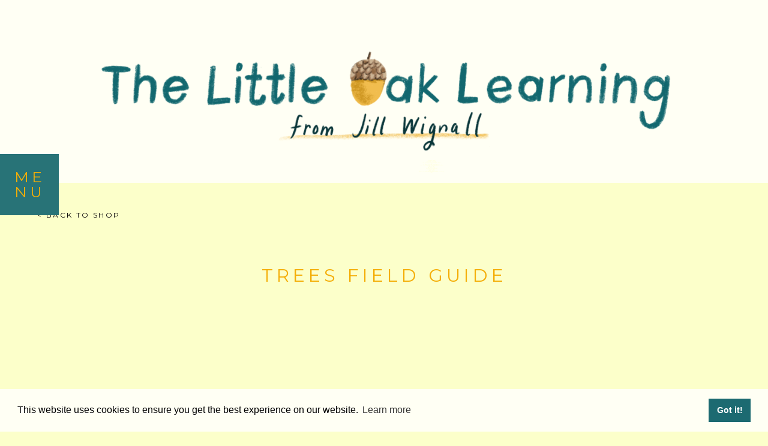

--- FILE ---
content_type: text/html;charset=UTF-8
request_url: https://thelittleoaklearning.com/tree-field-guide
body_size: 9737
content:
<!DOCTYPE html>
<html class="d" lang="">
  <head>
    <meta charset="UTF-8" />
    <meta name="viewport" content="width=device-width, initial-scale=1" />
    <title>Tree Field Guide</title>
      <link rel="icon" type="image/png" href="//static.showit.co/200/8geuee1GRHqzEVR-bMZhjw/88897/acorn_png.png" />
      <link rel="preconnect" href="https://static.showit.co" />
      <link rel="canonical" href="https://thelittleoaklearning.com/tree-field-guide" />
    
    <link rel="preconnect" href="https://fonts.googleapis.com">
<link rel="preconnect" href="https://fonts.gstatic.com" crossorigin>
<link href="https://fonts.googleapis.com/css?family=Montserrat:regular|Montserrat:400|Rufina:regular|Nunito+Sans:regular" rel="stylesheet" type="text/css"/>
    <script id="init_data" type="application/json">
      {"mobile":{"w":320},"desktop":{"w":1200,"bgFillType":"color","bgColor":"colors-7"},"sid":"mfbpcu8tsjqurad8czor4g","break":768,"assetURL":"//static.showit.co","contactFormId":"88897/202862","cfAction":"aHR0cHM6Ly9jbGllbnRzZXJ2aWNlLnNob3dpdC5jby9jb250YWN0Zm9ybQ==","sgAction":"aHR0cHM6Ly9jbGllbnRzZXJ2aWNlLnNob3dpdC5jby9zb2NpYWxncmlk","blockData":[{"slug":"menu-open","visible":"a","states":[],"d":{"h":250,"w":1200,"locking":{"side":"st"},"trIn":{"type":"slide","direction":"Down"},"trOut":{"type":"slide","direction":"Up"},"bgFillType":"color","bgColor":"#fffff4","bgMediaType":"none","tr":{"in":{"cl":"slideInDown","d":"0.5","dl":"0"},"out":{"cl":"slideOutUp","d":"0.5","dl":"0"}}},"m":{"h":571,"w":320,"locking":{"side":"t"},"nature":"wH","trIn":{"type":"slide","direction":"Left"},"trOut":{"type":"slide","direction":"Left"},"bgFillType":"color","bgColor":"#fffff4","bgMediaType":"none","tr":{"in":{"cl":"slideInLeft","d":"0.5","dl":"0"},"out":{"cl":"slideOutLeft","d":"0.5","dl":"0"}}}},{"slug":"menu-closed","visible":"a","states":[],"d":{"h":257,"w":1200,"locking":{"side":"t"},"bgFillType":"color","bgColor":"#000000:0","bgMediaType":"none"},"m":{"h":117,"w":320,"locking":{"side":"t"},"bgFillType":"color","bgColor":"#000000:0","bgMediaType":"none"}},{"slug":"header","visible":"a","states":[],"d":{"h":305,"w":1200,"bgFillType":"color","bgColor":"#fffff4","bgMediaType":"image","bgOpacity":100,"bgPos":"lm","bgScale":"cover","bgScroll":"p"},"m":{"h":132,"w":320,"locking":{},"bgFillType":"color","bgColor":"#fffff4","bgMediaType":"none"}},{"slug":"northern-hemisphere-winter-rhythm","visible":"a","states":[],"d":{"h":1012,"w":1200,"bgFillType":"color","bgColor":"colors-7","bgMediaType":"none"},"m":{"h":975,"w":320,"bgFillType":"color","bgColor":"colors-7","bgMediaType":"none"}},{"slug":"other-items","visible":"a","states":[],"d":{"h":592,"w":1200,"bgFillType":"color","bgColor":"#fdffe3","bgMediaType":"none"},"m":{"h":1638,"w":320,"bgFillType":"color","bgColor":"#fdffe3","bgMediaType":"none"}},{"slug":"footer","visible":"a","states":[],"d":{"h":203,"w":1200,"bgFillType":"color","bgColor":"#fbfaef","bgMediaType":"none"},"m":{"h":228,"w":320,"bgFillType":"color","bgColor":"#fbfaef","bgMediaType":"none"}}],"elementData":[{"type":"icon","visible":"a","id":"menu-open_0","blockId":"menu-open","m":{"x":32,"y":76,"w":32,"h":34,"a":0,"lockV":"t"},"d":{"x":27,"y":17,"w":46,"h":56,"a":0,"lockH":"l"},"pc":[{"type":"hide","block":"menu-open"}]},{"type":"text","visible":"a","id":"menu-open_1","blockId":"menu-open","m":{"x":21,"y":192,"w":114,"h":26,"a":0,"lockV":"t"},"d":{"x":242,"y":60,"w":98,"h":31,"a":0},"pc":[{"type":"hide","block":"menu-open"}]},{"type":"text","visible":"a","id":"menu-open_2","blockId":"menu-open","m":{"x":21,"y":234,"w":114,"h":26,"a":0,"lockV":"t"},"d":{"x":242,"y":98,"w":98,"h":31,"a":0},"pc":[{"type":"hide","block":"menu-open"}]},{"type":"text","visible":"a","id":"menu-open_3","blockId":"menu-open","m":{"x":38,"y":275,"w":79,"h":26,"a":0,"lockV":"t"},"d":{"x":246,"y":136,"w":89,"h":31,"a":0},"pc":[{"type":"hide","block":"menu-open"}]},{"type":"simple","visible":"a","id":"menu-open_4","blockId":"menu-open","m":{"x":158,"y":153,"w":1,"h":217,"a":0},"d":{"x":433,"y":62,"w":1,"h":140,"a":0}},{"type":"text","visible":"a","id":"menu-open_5","blockId":"menu-open","m":{"x":179,"y":192,"w":114,"h":26,"a":0,"lockV":"t"},"d":{"x":527,"y":60,"w":163,"h":31,"a":0},"pc":[{"type":"hide","block":"menu-open"}]},{"type":"text","visible":"a","id":"menu-open_6","blockId":"menu-open","m":{"x":21,"y":312,"w":114,"h":26,"a":0,"lockV":"t"},"d":{"x":209,"y":176,"w":163,"h":31,"a":0},"pc":[{"type":"hide","block":"menu-open"}]},{"type":"simple","visible":"a","id":"menu-open_7","blockId":"menu-open","m":{"x":29,"y":370,"w":253,"h":1,"a":0,"lockV":"t"},"d":{"x":764,"y":61,"w":1,"h":140,"a":0}},{"type":"icon","visible":"a","id":"menu-open_8","blockId":"menu-open","m":{"x":78,"y":404,"w":21,"h":32,"a":0},"d":{"x":837,"y":97,"w":32,"h":24,"a":0}},{"type":"icon","visible":"a","id":"menu-open_9","blockId":"menu-open","m":{"x":121,"y":404,"w":21,"h":32,"a":0},"d":{"x":878,"y":99,"w":30,"h":21,"a":0}},{"type":"icon","visible":"a","id":"menu-open_10","blockId":"menu-open","m":{"x":169,"y":404,"w":21,"h":32,"a":0},"d":{"x":840,"y":136,"w":30,"h":21,"a":0}},{"type":"icon","visible":"a","id":"menu-open_11","blockId":"menu-open","m":{"x":214,"y":404,"w":21,"h":32,"a":0},"d":{"x":880,"y":135,"w":30,"h":21,"a":0}},{"type":"text","visible":"a","id":"menu-open_12","blockId":"menu-open","m":{"x":179,"y":274,"w":114,"h":26,"a":0,"lockV":"t"},"d":{"x":527,"y":136,"w":163,"h":31,"a":0},"pc":[{"type":"hide","block":"menu-open"}]},{"type":"text","visible":"a","id":"menu-open_13","blockId":"menu-open","m":{"x":179,"y":234,"w":114,"h":26,"a":0,"lockV":"t"},"d":{"x":527,"y":98,"w":163,"h":31,"a":0},"pc":[{"type":"hide","block":"menu-open"}]},{"type":"simple","visible":"m","id":"menu-open_14","blockId":"menu-open","m":{"x":32,"y":152,"w":253,"h":1,"a":0,"lockV":"t"},"d":{"x":764,"y":61,"w":1,"h":140,"a":0}},{"type":"graphic","visible":"d","id":"menu-open_15","blockId":"menu-open","m":{"x":90,"y":86,"w":141,"h":400,"a":0},"d":{"x":1101,"y":0,"w":103,"h":250,"a":0},"c":{"key":"Gsh-7wV5Raq_7jekJdSajA/88897/flowers_2.png","aspect_ratio":0.3529}},{"type":"simple","visible":"a","id":"menu-closed_0","blockId":"menu-closed","m":{"x":0,"y":116,"w":52,"h":54,"a":0},"d":{"x":-1,"y":257,"w":99,"h":102,"a":0,"lockH":"l"},"pc":[{"type":"show","block":"menu-open"}]},{"type":"text","visible":"a","id":"menu-closed_1","blockId":"menu-closed","m":{"x":-4,"y":127,"w":62,"h":43,"a":0},"d":{"x":20,"y":283,"w":59,"h":52,"a":0,"lockH":"l"},"pc":[{"type":"show","block":"menu-open"}]},{"type":"graphic","visible":"a","id":"header_0","blockId":"header","m":{"x":23,"y":43,"w":274,"h":69,"a":0},"d":{"x":94,"y":21,"w":1012,"h":241,"a":0},"c":{"key":"Bqmg28juQHafLsfjAvKzWw/88897/acorn_and_name.png","aspect_ratio":3.96318}},{"type":"graphic","visible":"a","id":"header_1","blockId":"header","m":{"x":84,"y":87,"w":152,"h":32,"a":0},"d":{"x":421,"y":178,"w":358,"h":76,"a":0},"c":{"key":"Z9mDpORES0WOS_SqRbsMGg/88897/name.png","aspect_ratio":4.73385}},{"type":"text","visible":"a","id":"header_2","blockId":"header","m":{"x":114,"y":111,"w":92,"h":46,"a":0},"d":{"x":605,"y":267,"w":148,"h":38,"a":0}},{"type":"text","visible":"a","id":"northern-hemisphere-winter-rhythm_0","blockId":"northern-hemisphere-winter-rhythm","m":{"x":10,"y":78,"w":301,"h":60,"a":0},"d":{"x":83,"y":137,"w":1034,"h":40,"a":0}},{"type":"iframe","visible":"a","id":"northern-hemisphere-winter-rhythm_1","blockId":"northern-hemisphere-winter-rhythm","m":{"x":14,"y":170,"w":293,"h":745,"a":0},"d":{"x":54,"y":262,"w":1092,"h":689,"a":0}},{"type":"text","visible":"a","id":"northern-hemisphere-winter-rhythm_2","blockId":"northern-hemisphere-winter-rhythm","m":{"x":9,"y":9,"w":146,"h":12,"a":0},"d":{"x":22,"y":47,"w":173,"h":15,"a":0}},{"type":"text","visible":"a","id":"other-items_0","blockId":"other-items","m":{"x":24,"y":57,"w":274,"h":25,"a":0},"d":{"x":244,"y":58,"w":713,"h":40,"a":0}},{"type":"iframe","visible":"a","id":"other-items_1","blockId":"other-items","m":{"x":48,"y":1110,"w":224,"h":475,"a":0},"d":{"x":72,"y":150,"w":246,"h":377,"a":0}},{"type":"iframe","visible":"a","id":"other-items_2","blockId":"other-items","m":{"x":48,"y":610,"w":224,"h":475,"a":0},"d":{"x":478,"y":150,"w":246,"h":377,"a":0}},{"type":"iframe","visible":"a","id":"other-items_3","blockId":"other-items","m":{"x":48,"y":110,"w":224,"h":475,"a":0},"d":{"x":883,"y":150,"w":246,"h":396,"a":0}},{"type":"text","visible":"a","id":"footer_0","blockId":"footer","m":{"x":28,"y":174,"w":261,"h":17,"a":0},"d":{"x":287,"y":140,"w":626,"h":24,"a":0}},{"type":"graphic","visible":"d","id":"footer_1","blockId":"footer","m":{"x":240,"y":0,"w":80,"h":80,"a":0},"d":{"x":1438,"y":57,"w":240,"h":240,"a":0,"lockH":"l"},"c":{"key":"8kZ5Q_EXR9Shfzg9TdPiCw/shared/bride-celebration-countryside-752827-min.jpg","aspect_ratio":1.55186}},{"type":"graphic","visible":"d","id":"footer_2","blockId":"footer","m":{"x":80,"y":0,"w":80,"h":80,"a":0},"d":{"x":1678,"y":57,"w":240,"h":240,"a":0,"lockH":"l"},"c":{"key":"zX6AKBU5RMa8CDe0fdNhtQ/shared/bride-clouds-daylight-949224-min.jpg","aspect_ratio":1.5}},{"type":"graphic","visible":"d","id":"footer_3","blockId":"footer","m":{"x":160,"y":0,"w":80,"h":80,"a":0},"d":{"x":1918,"y":57,"w":240,"h":240,"a":0,"lockH":"l"},"c":{"key":"Z4N_VuYcR6-ElJsF_ku57w/shared/bride-couple-girl-137576-min.jpg","aspect_ratio":1.50555}},{"type":"graphic","visible":"d","id":"footer_4","blockId":"footer","m":{"x":240,"y":0,"w":80,"h":80,"a":0},"d":{"x":2157,"y":57,"w":240,"h":240,"a":0,"lockH":"l"},"c":{"key":"nmmqNwGKQbiKWbJzhCS87w/shared/5tips-header.png","aspect_ratio":1.93487}},{"type":"icon","visible":"a","id":"footer_5","blockId":"footer","m":{"x":120,"y":93,"w":17,"h":17,"a":0},"d":{"x":1087,"y":135,"w":22,"h":22,"a":0,"lockH":"r"}},{"type":"icon","visible":"a","id":"footer_6","blockId":"footer","m":{"x":183,"y":93,"w":17,"h":17,"a":0},"d":{"x":1087,"y":49,"w":22,"h":22,"a":0,"lockH":"r"}},{"type":"icon","visible":"a","id":"footer_7","blockId":"footer","m":{"x":151,"y":93,"w":17,"h":17,"a":0},"d":{"x":1087,"y":92,"w":22,"h":22,"a":0,"lockH":"r"}},{"type":"icon","visible":"m","id":"footer_8","blockId":"footer","m":{"x":136,"y":14,"w":49,"h":28,"a":0},"d":{"x":192,"y":19,"w":100,"h":100,"a":0}},{"type":"graphic","visible":"a","id":"footer_9","blockId":"footer","m":{"x":49,"y":124,"w":224,"h":36,"a":0},"d":{"x":304,"y":37,"w":593,"h":109,"a":0},"c":{"key":"Bqmg28juQHafLsfjAvKzWw/88897/acorn_and_name.png","aspect_ratio":3.96318}},{"type":"text","visible":"a","id":"footer_10","blockId":"footer","m":{"x":123,"y":52,"w":75,"h":25,"a":0},"d":{"x":444,"y":157,"w":443,"h":134,"a":0}}]}
    </script>
    <link
      rel="stylesheet"
      type="text/css"
      href="https://cdnjs.cloudflare.com/ajax/libs/animate.css/3.4.0/animate.min.css"
    />
    <script
      id="si-jquery"
      src="https://ajax.googleapis.com/ajax/libs/jquery/3.5.1/jquery.min.js"
    ></script>
    		
		<script src="//lib.showit.co/engine/2.4.3/showit-lib.min.js"></script>
		<script src="//lib.showit.co/engine/2.4.3/showit.min.js"></script>

    <script>
      
      function initPage(){
      
      }
    </script>
    <link rel="stylesheet" type="text/css" href="//lib.showit.co/engine/2.4.3/showit.css" />
    <style id="si-page-css">
      html.m {background-color:rgba(252,255,202,1);}
html.d {background-color:rgba(252,255,202,1);}
.d .se:has(.st-primary) {border-radius:10px;box-shadow:none;opacity:1;overflow:hidden;}
.d .st-primary {padding:10px 14px 10px 14px;border-width:0px;border-color:rgba(244,174,7,1);background-color:rgba(255,45,0,1);background-image:none;border-radius:inherit;transition-duration:0.5s;}
.d .st-primary span {color:rgba(252,255,202,1);font-family:'Montserrat';font-weight:300;font-style:normal;font-size:14px;text-align:center;text-transform:uppercase;letter-spacing:0.2em;line-height:1.8;transition-duration:0.5s;}
.d .se:has(.st-primary:hover) {}
.d .st-primary.se-button:hover {background-color:rgba(255,45,0,1);background-image:none;transition-property:background-color,background-image;}
.d .st-primary.se-button:hover span {}
.m .se:has(.st-primary) {border-radius:10px;box-shadow:none;opacity:1;overflow:hidden;}
.m .st-primary {padding:10px 14px 10px 14px;border-width:0px;border-color:rgba(244,174,7,1);background-color:rgba(255,45,0,1);background-image:none;border-radius:inherit;}
.m .st-primary span {color:rgba(252,255,202,1);font-family:'Montserrat';font-weight:300;font-style:normal;font-size:11px;text-align:center;text-transform:uppercase;letter-spacing:0.2em;line-height:1.6;}
.d .se:has(.st-secondary) {border-radius:10px;box-shadow:none;opacity:1;overflow:hidden;}
.d .st-secondary {padding:10px 14px 10px 14px;border-width:2px;border-color:rgba(255,45,0,1);background-color:rgba(0,0,0,0);background-image:none;border-radius:inherit;transition-duration:0.5s;}
.d .st-secondary span {color:rgba(255,45,0,1);font-family:'Montserrat';font-weight:300;font-style:normal;font-size:14px;text-align:center;text-transform:uppercase;letter-spacing:0.2em;line-height:1.8;transition-duration:0.5s;}
.d .se:has(.st-secondary:hover) {}
.d .st-secondary.se-button:hover {border-color:rgba(255,45,0,0.7);background-color:rgba(0,0,0,0);background-image:none;transition-property:border-color,background-color,background-image;}
.d .st-secondary.se-button:hover span {color:rgba(255,45,0,0.7);transition-property:color;}
.m .se:has(.st-secondary) {border-radius:10px;box-shadow:none;opacity:1;overflow:hidden;}
.m .st-secondary {padding:10px 14px 10px 14px;border-width:2px;border-color:rgba(255,45,0,1);background-color:rgba(0,0,0,0);background-image:none;border-radius:inherit;}
.m .st-secondary span {color:rgba(255,45,0,1);font-family:'Montserrat';font-weight:300;font-style:normal;font-size:11px;text-align:center;text-transform:uppercase;letter-spacing:0.2em;line-height:1.6;}
.d .st-d-title {color:rgba(244,174,7,1);text-transform:uppercase;line-height:1.2;letter-spacing:0.2em;font-size:35px;text-align:center;font-family:'Montserrat';font-weight:400;font-style:normal;}
.d .st-d-title.se-rc a {color:rgba(244,174,7,1);}
.d .st-d-title.se-rc a:hover {text-decoration:underline;color:rgba(244,174,7,1);opacity:0.8;}
.m .st-m-title {color:rgba(244,174,7,1);text-transform:uppercase;line-height:1.2;letter-spacing:0.2em;font-size:20px;text-align:center;font-family:'Montserrat';font-weight:400;font-style:normal;}
.m .st-m-title.se-rc a {color:rgba(244,174,7,1);}
.m .st-m-title.se-rc a:hover {text-decoration:underline;color:rgba(244,174,7,1);opacity:0.8;}
.d .st-d-heading {color:rgba(244,174,7,1);text-transform:uppercase;line-height:1.6;letter-spacing:0.2em;font-size:23px;text-align:center;font-family:'Rufina';font-weight:400;font-style:normal;}
.d .st-d-heading.se-rc a {color:rgba(244,174,7,1);}
.d .st-d-heading.se-rc a:hover {text-decoration:underline;color:rgba(244,174,7,1);opacity:0.8;}
.m .st-m-heading {color:rgba(244,174,7,1);text-transform:uppercase;line-height:1.6;letter-spacing:0.2em;font-size:14px;text-align:center;font-family:'Rufina';font-weight:400;font-style:normal;}
.m .st-m-heading.se-rc a {color:rgba(244,174,7,1);}
.m .st-m-heading.se-rc a:hover {text-decoration:underline;color:rgba(244,174,7,1);opacity:0.8;}
.d .st-d-subheading {color:rgba(244,174,7,1);text-transform:uppercase;line-height:1.8;letter-spacing:0.2em;font-size:14px;text-align:center;font-family:'Montserrat';font-weight:300;font-style:normal;}
.d .st-d-subheading.se-rc a {color:rgba(244,174,7,1);}
.d .st-d-subheading.se-rc a:hover {text-decoration:underline;color:rgba(244,174,7,1);opacity:0.8;}
.m .st-m-subheading {color:rgba(244,174,7,1);text-transform:uppercase;line-height:1.6;letter-spacing:0.2em;font-size:11px;text-align:center;font-family:'Montserrat';font-weight:300;font-style:normal;}
.m .st-m-subheading.se-rc a {color:rgba(244,174,7,1);}
.m .st-m-subheading.se-rc a:hover {text-decoration:underline;color:rgba(244,174,7,1);opacity:0.8;}
.d .st-d-paragraph {color:rgba(244,174,7,1);line-height:1.8;letter-spacing:0.1em;font-size:13px;text-align:center;font-family:'Rufina';font-weight:400;font-style:normal;}
.d .st-d-paragraph.se-rc a {color:rgba(244,174,7,1);}
.d .st-d-paragraph.se-rc a:hover {text-decoration:underline;color:rgba(244,174,7,1);opacity:0.8;}
.m .st-m-paragraph {color:rgba(244,174,7,1);line-height:1.8;letter-spacing:0em;font-size:12px;text-align:center;font-family:'Rufina';font-weight:400;font-style:normal;}
.m .st-m-paragraph.se-rc a {color:rgba(244,174,7,1);}
.m .st-m-paragraph.se-rc a:hover {text-decoration:underline;color:rgba(244,174,7,1);opacity:0.8;}
.sib-menu-open {z-index:10;}
.m .sib-menu-open {height:571px;display:none;}
.d .sib-menu-open {height:250px;display:none;}
.m .sib-menu-open .ss-bg {background-color:rgba(255,255,244,1);}
.d .sib-menu-open .ss-bg {background-color:rgba(255,255,244,1);}
.m .sib-menu-open.sb-nm-wH .sc {height:571px;}
.d .sie-menu-open_0 {left:27px;top:17px;width:46px;height:56px;}
.m .sie-menu-open_0 {left:32px;top:76px;width:32px;height:34px;}
.d .sie-menu-open_0 svg {fill:rgba(0,0,0,1);}
.m .sie-menu-open_0 svg {fill:rgba(0,0,0,1);}
.d .sie-menu-open_1:hover {opacity:0.7;transition-duration:0.5s;transition-property:opacity;}
.m .sie-menu-open_1:hover {opacity:0.7;transition-duration:0.5s;transition-property:opacity;}
.d .sie-menu-open_1 {left:242px;top:60px;width:98px;height:31px;transition-duration:0.5s;transition-property:opacity;}
.m .sie-menu-open_1 {left:21px;top:192px;width:114px;height:26px;transition-duration:0.5s;transition-property:opacity;}
.d .sie-menu-open_1-text:hover {}
.m .sie-menu-open_1-text:hover {}
.d .sie-menu-open_1-text {color:rgba(0,0,0,1);text-transform:uppercase;line-height:1.8;letter-spacing:0.1em;font-size:14px;text-align:center;font-family:'Montserrat';font-weight:400;font-style:normal;}
.m .sie-menu-open_1-text {color:rgba(0,0,0,1);text-transform:uppercase;line-height:1.8;letter-spacing:0.1em;font-size:14px;text-align:center;font-family:'Montserrat';font-weight:400;font-style:normal;}
.d .sie-menu-open_2:hover {opacity:0.7;transition-duration:0.5s;transition-property:opacity;}
.m .sie-menu-open_2:hover {opacity:0.7;transition-duration:0.5s;transition-property:opacity;}
.d .sie-menu-open_2 {left:242px;top:98px;width:98px;height:31px;transition-duration:0.5s;transition-property:opacity;}
.m .sie-menu-open_2 {left:21px;top:234px;width:114px;height:26px;transition-duration:0.5s;transition-property:opacity;}
.d .sie-menu-open_2-text:hover {}
.m .sie-menu-open_2-text:hover {}
.d .sie-menu-open_2-text {color:rgba(0,0,0,1);text-transform:uppercase;line-height:1.8;letter-spacing:0.1em;font-size:14px;text-align:center;font-family:'Montserrat';font-weight:400;font-style:normal;}
.m .sie-menu-open_2-text {color:rgba(0,0,0,1);text-transform:uppercase;line-height:1.8;letter-spacing:0.1em;font-size:14px;text-align:center;font-family:'Montserrat';font-weight:400;font-style:normal;}
.d .sie-menu-open_3:hover {opacity:0.7;transition-duration:0.5s;transition-property:opacity;}
.m .sie-menu-open_3:hover {opacity:0.7;transition-duration:0.5s;transition-property:opacity;}
.d .sie-menu-open_3 {left:246px;top:136px;width:89px;height:31px;transition-duration:0.5s;transition-property:opacity;}
.m .sie-menu-open_3 {left:38px;top:275px;width:79px;height:26px;transition-duration:0.5s;transition-property:opacity;}
.d .sie-menu-open_3-text:hover {}
.m .sie-menu-open_3-text:hover {}
.d .sie-menu-open_3-text {color:rgba(0,0,0,1);text-transform:uppercase;line-height:1.8;letter-spacing:0.1em;font-size:14px;text-align:center;font-family:'Montserrat';font-weight:400;font-style:normal;}
.m .sie-menu-open_3-text {color:rgba(0,0,0,1);text-transform:uppercase;line-height:1.8;letter-spacing:0.1em;font-size:14px;text-align:center;font-family:'Montserrat';font-weight:400;font-style:normal;}
.d .sie-menu-open_4 {left:433px;top:62px;width:1px;height:140px;}
.m .sie-menu-open_4 {left:158px;top:153px;width:1px;height:217px;}
.d .sie-menu-open_4 .se-simple:hover {}
.m .sie-menu-open_4 .se-simple:hover {}
.d .sie-menu-open_4 .se-simple {background-color:rgba(0,0,0,1);}
.m .sie-menu-open_4 .se-simple {background-color:rgba(0,0,0,1);}
.d .sie-menu-open_5:hover {opacity:0.7;transition-duration:0.5s;transition-property:opacity;}
.m .sie-menu-open_5:hover {opacity:0.7;transition-duration:0.5s;transition-property:opacity;}
.d .sie-menu-open_5 {left:527px;top:60px;width:163px;height:31px;transition-duration:0.5s;transition-property:opacity;}
.m .sie-menu-open_5 {left:179px;top:192px;width:114px;height:26px;transition-duration:0.5s;transition-property:opacity;}
.d .sie-menu-open_5-text:hover {}
.m .sie-menu-open_5-text:hover {}
.d .sie-menu-open_5-text {color:rgba(0,0,0,1);text-transform:uppercase;line-height:1.8;letter-spacing:0.1em;font-size:14px;text-align:center;font-family:'Montserrat';font-weight:400;font-style:normal;}
.m .sie-menu-open_5-text {color:rgba(0,0,0,1);text-transform:uppercase;line-height:1.8;letter-spacing:0.1em;font-size:14px;text-align:center;font-family:'Montserrat';font-weight:400;font-style:normal;}
.d .sie-menu-open_6:hover {opacity:0.7;transition-duration:0.5s;transition-property:opacity;}
.m .sie-menu-open_6:hover {opacity:0.7;transition-duration:0.5s;transition-property:opacity;}
.d .sie-menu-open_6 {left:209px;top:176px;width:163px;height:31px;transition-duration:0.5s;transition-property:opacity;}
.m .sie-menu-open_6 {left:21px;top:312px;width:114px;height:26px;transition-duration:0.5s;transition-property:opacity;}
.d .sie-menu-open_6-text:hover {}
.m .sie-menu-open_6-text:hover {}
.d .sie-menu-open_6-text {color:rgba(0,0,0,1);text-transform:uppercase;line-height:1.8;letter-spacing:0.1em;font-size:14px;text-align:center;font-family:'Montserrat';font-weight:400;font-style:normal;}
.m .sie-menu-open_6-text {color:rgba(0,0,0,1);text-transform:uppercase;line-height:1.8;letter-spacing:0.1em;font-size:14px;text-align:center;font-family:'Montserrat';font-weight:400;font-style:normal;}
.d .sie-menu-open_7 {left:764px;top:61px;width:1px;height:140px;}
.m .sie-menu-open_7 {left:29px;top:370px;width:253px;height:1px;}
.d .sie-menu-open_7 .se-simple:hover {}
.m .sie-menu-open_7 .se-simple:hover {}
.d .sie-menu-open_7 .se-simple {background-color:rgba(0,0,0,1);}
.m .sie-menu-open_7 .se-simple {background-color:rgba(0,0,0,1);}
.d .sie-menu-open_8 {left:837px;top:97px;width:32px;height:24px;}
.m .sie-menu-open_8 {left:78px;top:404px;width:21px;height:32px;}
.d .sie-menu-open_8 svg {fill:rgba(0,0,0,1);}
.m .sie-menu-open_8 svg {fill:rgba(0,0,0,1);}
.d .sie-menu-open_9 {left:878px;top:99px;width:30px;height:21px;}
.m .sie-menu-open_9 {left:121px;top:404px;width:21px;height:32px;}
.d .sie-menu-open_9 svg {fill:rgba(0,0,0,1);}
.m .sie-menu-open_9 svg {fill:rgba(0,0,0,1);}
.d .sie-menu-open_10 {left:840px;top:136px;width:30px;height:21px;}
.m .sie-menu-open_10 {left:169px;top:404px;width:21px;height:32px;}
.d .sie-menu-open_10 svg {fill:rgba(0,0,0,1);}
.m .sie-menu-open_10 svg {fill:rgba(0,0,0,1);}
.d .sie-menu-open_11 {left:880px;top:135px;width:30px;height:21px;}
.m .sie-menu-open_11 {left:214px;top:404px;width:21px;height:32px;}
.d .sie-menu-open_11 svg {fill:rgba(0,0,0,1);}
.m .sie-menu-open_11 svg {fill:rgba(0,0,0,1);}
.d .sie-menu-open_12:hover {opacity:0.7;transition-duration:0.5s;transition-property:opacity;}
.m .sie-menu-open_12:hover {opacity:0.7;transition-duration:0.5s;transition-property:opacity;}
.d .sie-menu-open_12 {left:527px;top:136px;width:163px;height:31px;transition-duration:0.5s;transition-property:opacity;}
.m .sie-menu-open_12 {left:179px;top:274px;width:114px;height:26px;transition-duration:0.5s;transition-property:opacity;}
.d .sie-menu-open_12-text:hover {}
.m .sie-menu-open_12-text:hover {}
.d .sie-menu-open_12-text {color:rgba(0,0,0,1);text-transform:uppercase;line-height:1.8;letter-spacing:0.1em;font-size:14px;text-align:center;font-family:'Montserrat';font-weight:400;font-style:normal;}
.m .sie-menu-open_12-text {color:rgba(0,0,0,1);text-transform:uppercase;line-height:1.8;letter-spacing:0.1em;font-size:14px;text-align:center;font-family:'Montserrat';font-weight:400;font-style:normal;}
.d .sie-menu-open_13:hover {opacity:0.7;transition-duration:0.5s;transition-property:opacity;}
.m .sie-menu-open_13:hover {opacity:0.7;transition-duration:0.5s;transition-property:opacity;}
.d .sie-menu-open_13 {left:527px;top:98px;width:163px;height:31px;transition-duration:0.5s;transition-property:opacity;}
.m .sie-menu-open_13 {left:179px;top:234px;width:114px;height:26px;transition-duration:0.5s;transition-property:opacity;}
.d .sie-menu-open_13-text:hover {}
.m .sie-menu-open_13-text:hover {}
.d .sie-menu-open_13-text {color:rgba(0,0,0,1);text-transform:uppercase;line-height:1.8;letter-spacing:0.1em;font-size:14px;text-align:center;font-family:'Montserrat';font-weight:400;font-style:normal;}
.m .sie-menu-open_13-text {color:rgba(0,0,0,1);text-transform:uppercase;line-height:1.8;letter-spacing:0.1em;font-size:14px;text-align:center;font-family:'Montserrat';font-weight:400;font-style:normal;}
.d .sie-menu-open_14 {left:764px;top:61px;width:1px;height:140px;display:none;}
.m .sie-menu-open_14 {left:32px;top:152px;width:253px;height:1px;}
.d .sie-menu-open_14 .se-simple:hover {}
.m .sie-menu-open_14 .se-simple:hover {}
.d .sie-menu-open_14 .se-simple {background-color:rgba(0,0,0,1);}
.m .sie-menu-open_14 .se-simple {background-color:rgba(0,0,0,1);}
.d .sie-menu-open_15 {left:1101px;top:0px;width:103px;height:250px;}
.m .sie-menu-open_15 {left:90px;top:86px;width:141px;height:400px;display:none;}
.d .sie-menu-open_15 .se-img {background-repeat:no-repeat;background-size:cover;background-position:50% 50%;border-radius:inherit;}
.m .sie-menu-open_15 .se-img {background-repeat:no-repeat;background-size:cover;background-position:50% 50%;border-radius:inherit;}
.sib-menu-closed {z-index:10;}
.m .sib-menu-closed {height:117px;}
.d .sib-menu-closed {height:257px;}
.m .sib-menu-closed .ss-bg {background-color:rgba(0,0,0,0);}
.d .sib-menu-closed .ss-bg {background-color:rgba(0,0,0,0);}
.d .sie-menu-closed_0 {left:-1px;top:257px;width:99px;height:102px;}
.m .sie-menu-closed_0 {left:0px;top:116px;width:52px;height:54px;}
.d .sie-menu-closed_0 .se-simple:hover {}
.m .sie-menu-closed_0 .se-simple:hover {}
.d .sie-menu-closed_0 .se-simple {background-color:rgba(40,115,119,1);}
.m .sie-menu-closed_0 .se-simple {background-color:rgba(40,115,119,1);}
.d .sie-menu-closed_1:hover {opacity:0.7;transition-duration:0.5s;transition-property:opacity;}
.m .sie-menu-closed_1:hover {opacity:0.7;transition-duration:0.5s;transition-property:opacity;}
.d .sie-menu-closed_1 {left:20px;top:283px;width:59px;height:52px;transition-duration:0.5s;transition-property:opacity;}
.m .sie-menu-closed_1 {left:-4px;top:127px;width:62px;height:43px;transition-duration:0.5s;transition-property:opacity;}
.d .sie-menu-closed_1-text:hover {color:rgba(174,216,249,1);}
.m .sie-menu-closed_1-text:hover {color:rgba(174,216,249,1);}
.d .sie-menu-closed_1-text {color:rgba(244,174,7,1);text-transform:uppercase;line-height:1;letter-spacing:0.2em;font-size:25px;text-align:center;font-family:'Montserrat';font-weight:400;font-style:normal;transition-duration:0.5s;transition-property:color;}
.m .sie-menu-closed_1-text {color:rgba(244,174,7,1);text-transform:uppercase;line-height:1.1;letter-spacing:0.1em;font-size:16px;text-align:center;font-family:'Montserrat';font-weight:400;font-style:normal;transition-duration:0.5s;transition-property:color;}
.m .sib-header {height:132px;}
.d .sib-header {height:305px;}
.m .sib-header .ss-bg {background-color:rgba(255,255,244,1);}
.d .sib-header .ss-bg {background-color:rgba(255,255,244,1);}
.d .sie-header_0 {left:94px;top:21px;width:1012px;height:241px;}
.m .sie-header_0 {left:23px;top:43px;width:274px;height:69px;}
.d .sie-header_0 .se-img {background-repeat:no-repeat;background-size:cover;background-position:50% 50%;border-radius:inherit;}
.m .sie-header_0 .se-img {background-repeat:no-repeat;background-size:cover;background-position:50% 50%;border-radius:inherit;}
.d .sie-header_1 {left:421px;top:178px;width:358px;height:76px;}
.m .sie-header_1 {left:84px;top:87px;width:152px;height:32px;}
.d .sie-header_1 .se-img {background-repeat:no-repeat;background-size:cover;background-position:50% 50%;border-radius:inherit;}
.m .sie-header_1 .se-img {background-repeat:no-repeat;background-size:cover;background-position:50% 50%;border-radius:inherit;}
.d .sie-header_2 {left:605px;top:267px;width:148px;height:38px;}
.m .sie-header_2 {left:114px;top:111px;width:92px;height:46px;}
.d .sie-header_2-text {color:rgba(252,255,202,1);font-size:1px;}
.m .sie-header_2-text {color:rgba(252,255,202,1);font-size:1px;}
.m .sib-northern-hemisphere-winter-rhythm {height:975px;}
.d .sib-northern-hemisphere-winter-rhythm {height:1012px;}
.m .sib-northern-hemisphere-winter-rhythm .ss-bg {background-color:rgba(252,255,202,1);}
.d .sib-northern-hemisphere-winter-rhythm .ss-bg {background-color:rgba(252,255,202,1);}
.d .sie-northern-hemisphere-winter-rhythm_0 {left:83px;top:137px;width:1034px;height:40px;}
.m .sie-northern-hemisphere-winter-rhythm_0 {left:10px;top:78px;width:301px;height:60px;}
.d .sie-northern-hemisphere-winter-rhythm_0-text {color:rgba(244,174,7,1);font-size:30px;}
.m .sie-northern-hemisphere-winter-rhythm_0-text {color:rgba(244,174,7,1);font-size:18px;}
.d .sie-northern-hemisphere-winter-rhythm_1 {left:54px;top:262px;width:1092px;height:689px;}
.m .sie-northern-hemisphere-winter-rhythm_1 {left:14px;top:170px;width:293px;height:745px;}
.d .sie-northern-hemisphere-winter-rhythm_1 .si-embed {transform-origin:left top 0;transform:scale(1, 1);width:1092px;height:689px;}
.m .sie-northern-hemisphere-winter-rhythm_1 .si-embed {transform-origin:left top 0;transform:scale(1, 1);width:293px;height:745px;}
.d .sie-northern-hemisphere-winter-rhythm_2 {left:22px;top:47px;width:173px;height:15px;}
.m .sie-northern-hemisphere-winter-rhythm_2 {left:9px;top:9px;width:146px;height:12px;}
.d .sie-northern-hemisphere-winter-rhythm_2-text {color:rgba(0,0,0,1);font-size:12px;text-align:left;}
.m .sie-northern-hemisphere-winter-rhythm_2-text {color:rgba(0,0,0,1);font-size:10px;}
.m .sib-other-items {height:1638px;}
.d .sib-other-items {height:592px;}
.m .sib-other-items .ss-bg {background-color:rgba(253,255,227,1);}
.d .sib-other-items .ss-bg {background-color:rgba(253,255,227,1);}
.d .sie-other-items_0 {left:244px;top:58px;width:713px;height:40px;}
.m .sie-other-items_0 {left:24px;top:57px;width:274px;height:25px;}
.d .sie-other-items_0-text {color:rgba(244,174,7,1);font-size:30px;}
.m .sie-other-items_0-text {color:rgba(244,174,7,1);font-size:18px;}
.d .sie-other-items_1 {left:72px;top:150px;width:246px;height:377px;}
.m .sie-other-items_1 {left:48px;top:1110px;width:224px;height:475px;}
.d .sie-other-items_1 .si-embed {transform-origin:left top 0;transform:scale(1, 1);width:246px;height:377px;}
.m .sie-other-items_1 .si-embed {transform-origin:left top 0;transform:scale(1, 1);width:224px;height:475px;}
.d .sie-other-items_2 {left:478px;top:150px;width:246px;height:377px;}
.m .sie-other-items_2 {left:48px;top:610px;width:224px;height:475px;}
.d .sie-other-items_2 .si-embed {transform-origin:left top 0;transform:scale(1, 1);width:246px;height:377px;}
.m .sie-other-items_2 .si-embed {transform-origin:left top 0;transform:scale(1, 1);width:224px;height:475px;}
.d .sie-other-items_3 {left:883px;top:150px;width:246px;height:396px;}
.m .sie-other-items_3 {left:48px;top:110px;width:224px;height:475px;}
.d .sie-other-items_3 .si-embed {transform-origin:left top 0;transform:scale(1, 1);width:246px;height:396px;}
.m .sie-other-items_3 .si-embed {transform-origin:left top 0;transform:scale(1, 1);width:224px;height:475px;}
.m .sib-footer {height:228px;}
.d .sib-footer {height:203px;}
.m .sib-footer .ss-bg {background-color:rgba(251,250,239,1);}
.d .sib-footer .ss-bg {background-color:rgba(251,250,239,1);}
.d .sie-footer_0 {left:287px;top:140px;width:626px;height:24px;}
.m .sie-footer_0 {left:28px;top:174px;width:261px;height:17px;}
.d .sie-footer_0-text {color:rgba(0,0,0,1);letter-spacing:0.2em;font-size:10px;font-family:'Nunito Sans';font-weight:400;font-style:normal;}
.m .sie-footer_0-text {color:rgba(0,0,0,1);letter-spacing:0.1em;font-size:9px;}
.d .sie-footer_1 {left:1438px;top:57px;width:240px;height:240px;}
.m .sie-footer_1 {left:240px;top:0px;width:80px;height:80px;display:none;}
.d .sie-footer_1 .se-img {background-repeat:no-repeat;background-size:cover;background-position:50% 50%;border-radius:inherit;}
.m .sie-footer_1 .se-img {background-repeat:no-repeat;background-size:cover;background-position:50% 50%;border-radius:inherit;}
.d .sie-footer_2 {left:1678px;top:57px;width:240px;height:240px;}
.m .sie-footer_2 {left:80px;top:0px;width:80px;height:80px;display:none;}
.d .sie-footer_2 .se-img {background-repeat:no-repeat;background-size:cover;background-position:50% 50%;border-radius:inherit;}
.m .sie-footer_2 .se-img {background-repeat:no-repeat;background-size:cover;background-position:50% 50%;border-radius:inherit;}
.d .sie-footer_3 {left:1918px;top:57px;width:240px;height:240px;}
.m .sie-footer_3 {left:160px;top:0px;width:80px;height:80px;display:none;}
.d .sie-footer_3 .se-img {background-repeat:no-repeat;background-size:cover;background-position:50% 50%;border-radius:inherit;}
.m .sie-footer_3 .se-img {background-repeat:no-repeat;background-size:cover;background-position:50% 50%;border-radius:inherit;}
.d .sie-footer_4 {left:2157px;top:57px;width:240px;height:240px;}
.m .sie-footer_4 {left:240px;top:0px;width:80px;height:80px;display:none;}
.d .sie-footer_4 .se-img {background-repeat:no-repeat;background-size:cover;background-position:50% 50%;border-radius:inherit;}
.m .sie-footer_4 .se-img {background-repeat:no-repeat;background-size:cover;background-position:50% 50%;border-radius:inherit;}
.d .sie-footer_5 {left:1087px;top:135px;width:22px;height:22px;}
.m .sie-footer_5 {left:120px;top:93px;width:17px;height:17px;}
.d .sie-footer_5 svg {fill:rgba(244,174,7,1);}
.m .sie-footer_5 svg {fill:rgba(244,174,7,1);}
.d .sie-footer_6 {left:1087px;top:49px;width:22px;height:22px;}
.m .sie-footer_6 {left:183px;top:93px;width:17px;height:17px;}
.d .sie-footer_6 svg {fill:rgba(244,174,7,1);}
.m .sie-footer_6 svg {fill:rgba(244,174,7,1);}
.d .sie-footer_7 {left:1087px;top:92px;width:22px;height:22px;}
.m .sie-footer_7 {left:151px;top:93px;width:17px;height:17px;}
.d .sie-footer_7 svg {fill:rgba(244,174,7,1);}
.m .sie-footer_7 svg {fill:rgba(244,174,7,1);}
.d .sie-footer_8 {left:192px;top:19px;width:100px;height:100px;display:none;}
.m .sie-footer_8 {left:136px;top:14px;width:49px;height:28px;}
.d .sie-footer_8 svg {fill:rgba(63,187,100,1);}
.m .sie-footer_8 svg {fill:rgba(244,174,7,1);}
.d .sie-footer_9 {left:304px;top:37px;width:593px;height:109px;}
.m .sie-footer_9 {left:49px;top:124px;width:224px;height:36px;}
.d .sie-footer_9 .se-img {background-repeat:no-repeat;background-size:cover;background-position:50% 50%;border-radius:inherit;}
.m .sie-footer_9 .se-img {background-repeat:no-repeat;background-size:cover;background-position:50% 50%;border-radius:inherit;}
.d .sie-footer_10 {left:444px;top:157px;width:443px;height:134px;}
.m .sie-footer_10 {left:123px;top:52px;width:75px;height:25px;}
.d .sie-footer_10-text {color:rgba(255,255,255,1);font-size:5px;}
.m .sie-footer_10-text {color:rgba(255,255,255,1);font-size:1px;}

      
    </style>
    <link rel="stylesheet" type="text/css" href="https://cdn.jsdelivr.net/npm/cookieconsent@3/build/cookieconsent.min.css">
<script src="https://cdn.jsdelivr.net/npm/cookieconsent@3/build/cookieconsent.min.js" data-cfasync="false"></script>
<script>
window.addEventListener("load", function(){
window.cookieconsent.initialise({
  "palette": {
    "popup": {
      "background": "#FFFFF4"
    },
    "button": {
      "background": "#1C6A71"
    }
  }
})});
</script>
    
  </head>
  <body>
    
    
    <div id="si-sp" class="sp"><div id="menu-open" data-bid="menu-open" class="sb sib-menu-open sb-nm-wH sb-lm sb-ld"><div class="ss-s ss-bg"><div class="sc" style="width:1200px"><div data-sid="menu-open_0" class="sie-menu-open_0 se se-pc"><div class="se-icon"><svg xmlns="http://www.w3.org/2000/svg" viewBox="0 0 512 512"><path d="M405 136.798L375.202 107 256 226.202 136.798 107 107 136.798 226.202 256 107 375.202 136.798 405 256 285.798 375.202 405 405 375.202 285.798 256"/></svg></div></div><a href="/home" target="_self" class="sie-menu-open_1 se se-pc" data-sid="menu-open_1"><nav class="se-t sie-menu-open_1-text st-m-subheading st-d-subheading">HOME</nav></a><a href="/about-me" target="_self" class="sie-menu-open_2 se se-pc" data-sid="menu-open_2"><nav class="se-t sie-menu-open_2-text st-m-subheading st-d-subheading">ABOUT</nav></a><a href="/contact" target="_self" class="sie-menu-open_3 se se-pc" data-sid="menu-open_3"><nav class="se-t sie-menu-open_3-text st-m-subheading st-d-subheading">CONTACT</nav></a><div data-sid="menu-open_4" class="sie-menu-open_4 se"><div class="se-simple"></div></div><a href="https://the-little-oak-learning.myshopify.com/" target="_blank" class="sie-menu-open_5 se se-pc" data-sid="menu-open_5"><nav class="se-t sie-menu-open_5-text st-m-subheading st-d-subheading">SHOP</nav></a><a href="/blog" target="_self" class="sie-menu-open_6 se se-pc" data-sid="menu-open_6"><nav class="se-t sie-menu-open_6-text st-m-subheading st-d-subheading">BLOG</nav></a><div data-sid="menu-open_7" class="sie-menu-open_7 se"><div class="se-simple"></div></div><a href="#" target="_self" class="sie-menu-open_8 se" data-sid="menu-open_8" data-social-link="fb"><div class="se-icon"><svg xmlns="http://www.w3.org/2000/svg" viewBox="0 0 512 512"><path d="M288 192v-38.1c0-17.2 3.8-25.9 30.5-25.9H352V64h-55.9c-68.5 0-91.1 31.4-91.1 85.3V192h-45v64h45v192h83V256h56.4l7.6-64h-64z"/></svg></div></a><a href="mailto:hello@" target="_self" class="sie-menu-open_9 se" data-sid="menu-open_9"><div class="se-icon"><svg xmlns="http://www.w3.org/2000/svg" viewBox="0 0 512 512"><path d="M480 201.667c0-14.933-7.469-28.803-20.271-36.266L256 64 52.271 165.401C40.531 172.864 32 186.734 32 201.667v203.666C32 428.802 51.197 448 74.666 448h362.668C460.803 448 480 428.802 480 405.333V201.667zM256 304L84.631 192 256 106.667 427.369 192 256 304z"/></svg></div></a><a href="https://instagram.com/the_little_oak_learning/" target="_blank" class="sie-menu-open_10 se" data-sid="menu-open_10"><div class="se-icon"><svg xmlns="http://www.w3.org/2000/svg" viewBox="0 0 512 512"><circle cx="256" cy="255.833" r="80"></circle><path d="M177.805 176.887c21.154-21.154 49.28-32.93 79.195-32.93s58.04 11.838 79.195 32.992c13.422 13.42 23.01 29.55 28.232 47.55H448.5v-113c0-26.51-20.49-47-47-47h-288c-26.51 0-49 20.49-49 47v113h85.072c5.222-18 14.81-34.19 28.233-47.614zM416.5 147.7c0 7.07-5.73 12.8-12.8 12.8h-38.4c-7.07 0-12.8-5.73-12.8-12.8v-38.4c0-7.07 5.73-12.8 12.8-12.8h38.4c7.07 0 12.8 5.73 12.8 12.8v38.4zm-80.305 187.58c-21.154 21.153-49.28 32.678-79.195 32.678s-58.04-11.462-79.195-32.616c-21.115-21.115-32.76-49.842-32.803-78.842H64.5v143c0 26.51 22.49 49 49 49h288c26.51 0 47-22.49 47-49v-143h-79.502c-.043 29-11.687 57.664-32.803 78.78z"></path></svg></div></a><a href="https://www.pinterest.co.uk/thelittleoaklearning/" target="_blank" class="sie-menu-open_11 se" data-sid="menu-open_11"><div class="se-icon"><svg xmlns="http://www.w3.org/2000/svg" viewBox="0 0 512 512"><path d="M256 32C132.3 32 32 132.3 32 256c0 91.7 55.2 170.5 134.1 205.2-.6-15.6-.1-34.4 3.9-51.4 4.3-18.2 28.8-122.1 28.8-122.1s-7.2-14.3-7.2-35.4c0-33.2 19.2-58 43.2-58 20.4 0 30.2 15.3 30.2 33.6 0 20.5-13.1 51.1-19.8 79.5-5.6 23.8 11.9 43.1 35.4 43.1 42.4 0 71-54.5 71-119.1 0-49.1-33.1-85.8-93.2-85.8-67.9 0-110.3 50.7-110.3 107.3 0 19.5 5.8 33.3 14.8 43.9 4.1 4.9 4.7 6.9 3.2 12.5-1.1 4.1-3.5 14-4.6 18-1.5 5.7-6.1 7.7-11.2 5.6-31.3-12.8-45.9-47-45.9-85.6 0-63.6 53.7-139.9 160.1-139.9 85.5 0 141.8 61.9 141.8 128.3 0 87.9-48.9 153.5-120.9 153.5-24.2 0-46.9-13.1-54.7-27.9 0 0-13 51.6-15.8 61.6-4.7 17.3-14 34.5-22.5 48 20.1 5.9 41.4 9.2 63.5 9.2 123.7 0 224-100.3 224-224C480 132.3 379.7 32 256 32z"/></svg></div></a><a href="/the-hiddles" target="_self" class="sie-menu-open_12 se se-pc" data-sid="menu-open_12"><nav class="se-t sie-menu-open_12-text st-m-subheading st-d-subheading">THE HIDDLES</nav></a><a href="/rhythm" target="_self" class="sie-menu-open_13 se se-pc" data-sid="menu-open_13"><nav class="se-t sie-menu-open_13-text st-m-subheading st-d-subheading">RHYTHM</nav></a><div data-sid="menu-open_14" class="sie-menu-open_14 se"><div class="se-simple"></div></div><div data-sid="menu-open_15" class="sie-menu-open_15 se"><div style="width:100%;height:100%" data-img="menu-open_15" class="se-img se-gr slzy"></div><noscript><img src="//static.showit.co/200/Gsh-7wV5Raq_7jekJdSajA/88897/flowers_2.png" class="se-img" alt="" title="flowers 2"/></noscript></div></div></div></div><div id="menu-closed" data-bid="menu-closed" class="sb sib-menu-closed sb-lm sb-ld"><div class="ss-s ss-bg"><div class="sc" style="width:1200px"><div data-sid="menu-closed_0" class="sie-menu-closed_0 se se-pc"><div class="se-simple"></div></div><div data-sid="menu-closed_1" class="sie-menu-closed_1 se se-pc"><h3 class="se-t sie-menu-closed_1-text st-m-subheading st-d-subheading se-rc">ME<br>NU<br></h3></div></div></div></div><div id="header" data-bid="header" class="sb sib-header"><div class="ss-s ss-bg"><div class="sb-m"></div><div class="sc" style="width:1200px"><a href="/home" target="_self" class="sie-header_0 se" data-sid="header_0"><div style="width:100%;height:100%" data-img="header_0" class="se-img se-gr slzy"></div><noscript><img src="//static.showit.co/1200/Bqmg28juQHafLsfjAvKzWw/88897/acorn_and_name.png" class="se-img" alt="" title="acorn and name"/></noscript></a><div data-sid="header_1" class="sie-header_1 se"><div style="width:100%;height:100%" data-img="header_1" class="se-img se-gr slzy"></div><noscript><img src="//static.showit.co/400/Z9mDpORES0WOS_SqRbsMGg/88897/name.png" class="se-img" alt="" title="name"/></noscript></div><div data-sid="header_2" class="sie-header_2 se"><p class="se-t sie-header_2-text st-m-paragraph st-d-paragraph se-rc">Paragraph&lt;script&gt;
<br>&nbsp; (function(w, d, t, h, s, n) {
<br>&nbsp; &nbsp; w.FlodeskObject = n;
<br>&nbsp; &nbsp; var fn = function() {
<br>&nbsp; &nbsp; &nbsp; (w[n].q = w[n].q || []).push(arguments);
<br>&nbsp; &nbsp; };
<br>&nbsp; &nbsp; w[n] = w[n] || fn;
<br>&nbsp; &nbsp; var f = d.getElementsByTagName(t)[0];
<br>&nbsp; &nbsp; var v = '?v=' + Math.floor(new Date().getTime() / (120 * 1000)) * 60;
<br>&nbsp; &nbsp; var sm = d.createElement(t);
<br>&nbsp; &nbsp; sm.async = true;
<br>&nbsp; &nbsp; sm.type = 'module';
<br>&nbsp; &nbsp; sm.src = h + s + '.mjs' + v;
<br>&nbsp; &nbsp; f.parentNode.insertBefore(sm, f);
<br>&nbsp; &nbsp; var sn = d.createElement(t);
<br>&nbsp; &nbsp; sn.async = true;
<br>&nbsp; &nbsp; sn.noModule = true;
<br>&nbsp; &nbsp; sn.src = h + s + '.js' + v;
<br>&nbsp; &nbsp; f.parentNode.insertBefore(sn, f);
<br>&nbsp; })(window, document, 'script', 'https://assets.flodesk.com', '/universal', 'fd');
<br>&lt;/script&gt;<br></p></div></div></div></div><div id="northern-hemisphere-winter-rhythm" data-bid="northern-hemisphere-winter-rhythm" class="sb sib-northern-hemisphere-winter-rhythm"><div class="ss-s ss-bg"><div class="sc" style="width:1200px"><div data-sid="northern-hemisphere-winter-rhythm_0" class="sie-northern-hemisphere-winter-rhythm_0 se"><h1 class="se-t sie-northern-hemisphere-winter-rhythm_0-text st-m-title st-d-title se-rc">Trees FIELD GUIDE</h1></div><div data-sid="northern-hemisphere-winter-rhythm_1" class="sie-northern-hemisphere-winter-rhythm_1 se"><div class="si-embed"><div id="product-component-1580526548892"></div>
<script type="text/javascript">
/*<![CDATA[*/
(function () {
  var scriptURL = 'https://sdks.shopifycdn.com/buy-button/latest/buy-button-storefront.min.js';
  if (window.ShopifyBuy) {
    if (window.ShopifyBuy.UI) {
      ShopifyBuyInit();
    } else {
      loadScript();
    }
  } else {
    loadScript();
  }
  function loadScript() {
    var script = document.createElement('script');
    script.async = true;
    script.src = scriptURL;
    (document.getElementsByTagName('head')[0] || document.getElementsByTagName('body')[0]).appendChild(script);
    script.onload = ShopifyBuyInit;
  }
  function ShopifyBuyInit() {
    var client = ShopifyBuy.buildClient({
      domain: 'the-little-oak-learning.myshopify.com',
      storefrontAccessToken: '3e970a9af08d37e36e5ce7769682ec5c',
    });
    ShopifyBuy.UI.onReady(client).then(function (ui) {
      ui.createComponent('product', {
        id: '4504835981451',
        node: document.getElementById('product-component-1580526548892'),
        moneyFormat: '%C2%A3%7B%7Bamount%7D%7D',
        options: {
  "product": {
    "styles": {
      "product": {
        "@media (min-width: 601px)": {
          "max-width": "100%",
          "margin-left": "0",
          "margin-bottom": "50px"
        },
        "text-align": "left"
      },
      "title": {
        "font-family": "Montserrat, sans-serif",
        "font-size": "26px"
      },
      "button": {
        "font-family": "Montserrat, sans-serif",
        "font-size": "16px",
        "padding-top": "16px",
        "padding-bottom": "16px",
        ":hover": {
          "background-color": "#39a85a"
        },
        "background-color": "#3fbb64",
        ":focus": {
          "background-color": "#39a85a"
        }
      },
      "quantityInput": {
        "font-size": "16px",
        "padding-top": "16px",
        "padding-bottom": "16px"
      },
      "price": {
        "font-family": "Montserrat, sans-serif",
        "font-size": "18px"
      },
      "compareAt": {
        "font-family": "Montserrat, sans-serif",
        "font-size": "15.299999999999999px"
      },
      "unitPrice": {
        "font-family": "Montserrat, sans-serif",
        "font-size": "15.299999999999999px"
      },
      "description": {
        "font-family": "Montserrat, sans-serif"
      }
    },
    "layout": "horizontal",
    "contents": {
      "img": false,
      "imgWithCarousel": true,
      "description": true
    },
    "width": "100%",
    "text": {
      "button": "Add to cart"
    },
    "googleFonts": [
      "Montserrat"
    ]
  },
  "productSet": {
    "styles": {
      "products": {
        "@media (min-width: 601px)": {
          "margin-left": "-20px"
        }
      }
    }
  },
  "modalProduct": {
    "contents": {
      "img": false,
      "imgWithCarousel": true,
      "button": false,
      "buttonWithQuantity": true
    },
    "styles": {
      "product": {
        "@media (min-width: 601px)": {
          "max-width": "100%",
          "margin-left": "0px",
          "margin-bottom": "0px"
        }
      },
      "button": {
        "font-family": "Montserrat, sans-serif",
        "font-size": "16px",
        "padding-top": "16px",
        "padding-bottom": "16px",
        ":hover": {
          "background-color": "#39a85a"
        },
        "background-color": "#3fbb64",
        ":focus": {
          "background-color": "#39a85a"
        }
      },
      "quantityInput": {
        "font-size": "16px",
        "padding-top": "16px",
        "padding-bottom": "16px"
      },
      "title": {
        "font-family": "Montserrat, sans-serif"
      },
      "price": {
        "font-family": "Montserrat, sans-serif"
      },
      "compareAt": {
        "font-family": "Montserrat, sans-serif"
      },
      "unitPrice": {
        "font-family": "Montserrat, sans-serif"
      },
      "description": {
        "font-family": "Montserrat, sans-serif"
      }
    },
    "googleFonts": [
      "Montserrat"
    ]
  },
  "option": {
    "styles": {
      "label": {
        "font-family": "Montserrat, sans-serif"
      },
      "select": {
        "font-family": "Montserrat, sans-serif"
      }
    },
    "googleFonts": [
      "Montserrat"
    ]
  },
  "cart": {
    "styles": {
      "button": {
        "font-family": "Montserrat, sans-serif",
        "font-size": "16px",
        "padding-top": "16px",
        "padding-bottom": "16px",
        ":hover": {
          "background-color": "#39a85a"
        },
        "background-color": "#3fbb64",
        ":focus": {
          "background-color": "#39a85a"
        }
      },
      "title": {
        "color": "#4c4c4c"
      },
      "header": {
        "color": "#4c4c4c"
      },
      "lineItems": {
        "color": "#4c4c4c"
      },
      "subtotalText": {
        "color": "#4c4c4c"
      },
      "subtotal": {
        "color": "#4c4c4c"
      },
      "notice": {
        "color": "#4c4c4c"
      },
      "currency": {
        "color": "#4c4c4c"
      },
      "close": {
        "color": "#4c4c4c",
        ":hover": {
          "color": "#4c4c4c"
        }
      },
      "empty": {
        "color": "#4c4c4c"
      },
      "noteDescription": {
        "color": "#4c4c4c"
      },
      "discountText": {
        "color": "#4c4c4c"
      },
      "discountIcon": {
        "fill": "#4c4c4c"
      },
      "discountAmount": {
        "color": "#4c4c4c"
      }
    },
    "googleFonts": [
      "Montserrat"
    ]
  },
  "toggle": {
    "styles": {
      "toggle": {
        "font-family": "Montserrat, sans-serif",
        "background-color": "#3fbb64",
        ":hover": {
          "background-color": "#39a85a"
        },
        ":focus": {
          "background-color": "#39a85a"
        }
      },
      "count": {
        "font-size": "16px"
      }
    },
    "googleFonts": [
      "Montserrat"
    ]
  },
  "lineItem": {
    "styles": {
      "variantTitle": {
        "color": "#4c4c4c"
      },
      "title": {
        "color": "#4c4c4c"
      },
      "price": {
        "color": "#4c4c4c"
      },
      "fullPrice": {
        "color": "#4c4c4c"
      },
      "discount": {
        "color": "#4c4c4c"
      },
      "discountIcon": {
        "fill": "#4c4c4c"
      },
      "quantity": {
        "color": "#4c4c4c"
      },
      "quantityIncrement": {
        "color": "#4c4c4c",
        "border-color": "#4c4c4c"
      },
      "quantityDecrement": {
        "color": "#4c4c4c",
        "border-color": "#4c4c4c"
      },
      "quantityInput": {
        "color": "#4c4c4c",
        "border-color": "#4c4c4c"
      }
    }
  }
},
      });
    });
  }
})();
/*]]>*/
</script></div></div><a href="/shop" target="_self" class="sie-northern-hemisphere-winter-rhythm_2 se" data-sid="northern-hemisphere-winter-rhythm_2"><h1 class="se-t sie-northern-hemisphere-winter-rhythm_2-text st-m-title st-d-title">&lt; BACK TO SHOP</h1></a></div></div></div><div id="other-items" data-bid="other-items" class="sb sib-other-items"><div class="ss-s ss-bg"><div class="sc" style="width:1200px"><div data-sid="other-items_0" class="sie-other-items_0 se"><h1 class="se-t sie-other-items_0-text st-m-title st-d-title se-rc">YOU MAY ALSO LIKE</h1></div><a href="/nature-alphabet-cards" target="_self" class="sie-other-items_1 se" data-sid="other-items_1"><div class="si-embed"><div id="product-component-1572922044443"></div>
<script type="text/javascript">
/*<![CDATA[*/
(function () {
  var scriptURL = 'https://sdks.shopifycdn.com/buy-button/latest/buy-button-storefront.min.js';
  if (window.ShopifyBuy) {
    if (window.ShopifyBuy.UI) {
      ShopifyBuyInit();
    } else {
      loadScript();
    }
  } else {
    loadScript();
  }
  function loadScript() {
    var script = document.createElement('script');
    script.async = true;
    script.src = scriptURL;
    (document.getElementsByTagName('head')[0] || document.getElementsByTagName('body')[0]).appendChild(script);
    script.onload = ShopifyBuyInit;
  }
  function ShopifyBuyInit() {
    var client = ShopifyBuy.buildClient({
      domain: 'the-little-oak-learning.myshopify.com',
      storefrontAccessToken: '3e970a9af08d37e36e5ce7769682ec5c',
    });
    ShopifyBuy.UI.onReady(client).then(function (ui) {
      ui.createComponent('product', {
        id: '4168435499147',
        node: document.getElementById('product-component-1572922044443'),
        moneyFormat: '%C2%A3%7B%7Bamount%7D%7D',
        options: {
  "product": {
    "styles": {
      "product": {
        "@media (min-width: 601px)": {
          "max-width": "calc(25% - 20px)",
          "margin-left": "20px",
          "margin-bottom": "50px"
        }
      },
      "title": {
        "font-family": "Montserrat, sans-serif",
        "font-weight": "normal"
      },
      "button": {
        "font-family": "Montserrat, sans-serif",
        "font-size": "16px",
        "padding-top": "16px",
        "padding-bottom": "16px",
        ":hover": {
          "background-color": "#dc9d06"
        },
        "background-color": "#f4ae07",
        ":focus": {
          "background-color": "#dc9d06"
        }
      },
      "quantityInput": {
        "font-size": "16px",
        "padding-top": "16px",
        "padding-bottom": "16px"
      },
      "price": {
        "font-family": "Montserrat, sans-serif"
      },
      "compareAt": {
        "font-family": "Montserrat, sans-serif"
      },
      "description": {
        "font-family": "Montserrat, sans-serif"
      }
    },
    "googleFonts": [
      "Montserrat"
    ]
  },
  "productSet": {
    "styles": {
      "products": {
        "@media (min-width: 601px)": {
          "margin-left": "-20px"
        }
      }
    }
  },
  "modalProduct": {
    "contents": {
      "img": false,
      "imgWithCarousel": true,
      "button": false,
      "buttonWithQuantity": true
    },
    "styles": {
      "product": {
        "@media (min-width: 601px)": {
          "max-width": "100%",
          "margin-left": "0px",
          "margin-bottom": "0px"
        }
      },
      "button": {
        "font-family": "Montserrat, sans-serif",
        "font-size": "16px",
        "padding-top": "16px",
        "padding-bottom": "16px",
        ":hover": {
          "background-color": "#dc9d06"
        },
        "background-color": "#f4ae07",
        ":focus": {
          "background-color": "#dc9d06"
        }
      },
      "quantityInput": {
        "font-size": "16px",
        "padding-top": "16px",
        "padding-bottom": "16px"
      },
      "title": {
        "font-family": "Montserrat, sans-serif"
      },
      "price": {
        "font-family": "Montserrat, sans-serif"
      },
      "compareAt": {
        "font-family": "Montserrat, sans-serif"
      },
      "description": {
        "font-family": "Montserrat, sans-serif"
      }
    },
    "googleFonts": [
      "Montserrat"
    ]
  },
  "option": {
    "styles": {
      "label": {
        "font-family": "Montserrat, sans-serif"
      },
      "select": {
        "font-family": "Montserrat, sans-serif"
      }
    },
    "googleFonts": [
      "Montserrat"
    ]
  },
  "cart": {
    "styles": {
      "button": {
        "font-family": "Montserrat, sans-serif",
        "font-size": "16px",
        "padding-top": "16px",
        "padding-bottom": "16px",
        ":hover": {
          "background-color": "#dc9d06"
        },
        "background-color": "#f4ae07",
        ":focus": {
          "background-color": "#dc9d06"
        }
      },
      "title": {
        "color": "#4c4c4c"
      },
      "header": {
        "color": "#4c4c4c"
      },
      "lineItems": {
        "color": "#4c4c4c"
      },
      "subtotalText": {
        "color": "#4c4c4c"
      },
      "subtotal": {
        "color": "#4c4c4c"
      },
      "notice": {
        "color": "#4c4c4c"
      },
      "currency": {
        "color": "#4c4c4c"
      },
      "close": {
        "color": "#4c4c4c",
        ":hover": {
          "color": "#4c4c4c"
        }
      },
      "empty": {
        "color": "#4c4c4c"
      },
      "noteDescription": {
        "color": "#4c4c4c"
      },
      "discountText": {
        "color": "#4c4c4c"
      },
      "discountIcon": {
        "fill": "#4c4c4c"
      },
      "discountAmount": {
        "color": "#4c4c4c"
      }
    },
    "googleFonts": [
      "Montserrat"
    ]
  },
  "toggle": {
    "styles": {
      "toggle": {
        "font-family": "Montserrat, sans-serif",
        "background-color": "#f4ae07",
        ":hover": {
          "background-color": "#dc9d06"
        },
        ":focus": {
          "background-color": "#dc9d06"
        }
      },
      "count": {
        "font-size": "16px"
      }
    },
    "googleFonts": [
      "Montserrat"
    ]
  },
  "lineItem": {
    "styles": {
      "variantTitle": {
        "color": "#4c4c4c"
      },
      "title": {
        "color": "#4c4c4c"
      },
      "price": {
        "color": "#4c4c4c"
      },
      "fullPrice": {
        "color": "#4c4c4c"
      },
      "discount": {
        "color": "#4c4c4c"
      },
      "discountIcon": {
        "fill": "#4c4c4c"
      },
      "quantity": {
        "color": "#4c4c4c"
      },
      "quantityIncrement": {
        "color": "#4c4c4c",
        "border-color": "#4c4c4c"
      },
      "quantityDecrement": {
        "color": "#4c4c4c",
        "border-color": "#4c4c4c"
      },
      "quantityInput": {
        "color": "#4c4c4c",
        "border-color": "#4c4c4c"
      }
    }
  }
},
      });
    });
  }
})();
/*]]>*/
</script></div></a><a href="/spring-flower-cards" target="_self" class="sie-other-items_2 se" data-sid="other-items_2"><div class="si-embed"><div id="product-component-1577926391636"></div>
<script type="text/javascript">
/*<![CDATA[*/
(function () {
  var scriptURL = 'https://sdks.shopifycdn.com/buy-button/latest/buy-button-storefront.min.js';
  if (window.ShopifyBuy) {
    if (window.ShopifyBuy.UI) {
      ShopifyBuyInit();
    } else {
      loadScript();
    }
  } else {
    loadScript();
  }
  function loadScript() {
    var script = document.createElement('script');
    script.async = true;
    script.src = scriptURL;
    (document.getElementsByTagName('head')[0] || document.getElementsByTagName('body')[0]).appendChild(script);
    script.onload = ShopifyBuyInit;
  }
  function ShopifyBuyInit() {
    var client = ShopifyBuy.buildClient({
      domain: 'the-little-oak-learning.myshopify.com',
      storefrontAccessToken: '3e970a9af08d37e36e5ce7769682ec5c',
    });
    ShopifyBuy.UI.onReady(client).then(function (ui) {
      ui.createComponent('product', {
        id: '4374064431243',
        node: document.getElementById('product-component-1577926391636'),
        moneyFormat: '%C2%A3%7B%7Bamount%7D%7D',
        options: {
  "product": {
    "styles": {
      "product": {
        "@media (min-width: 601px)": {
          "max-width": "calc(25% - 20px)",
          "margin-left": "20px",
          "margin-bottom": "50px"
        }
      },
      "title": {
        "font-family": "Montserrat, sans-serif"
      },
      "button": {
        "font-family": "Montserrat, sans-serif",
        "font-size": "16px",
        "padding-top": "16px",
        "padding-bottom": "16px",
        ":hover": {
          "background-color": "#db9d05"
        },
        "background-color": "#f3ae06",
        ":focus": {
          "background-color": "#db9d05"
        }
      },
      "quantityInput": {
        "font-size": "16px",
        "padding-top": "16px",
        "padding-bottom": "16px"
      },
      "price": {
        "font-family": "Montserrat, sans-serif"
      },
      "compareAt": {
        "font-family": "Montserrat, sans-serif"
      },
      "description": {
        "font-family": "Montserrat, sans-serif"
      }
    },
    "text": {
      "button": "ADD TO CART"
    },
    "googleFonts": [
      "Montserrat"
    ]
  },
  "productSet": {
    "styles": {
      "products": {
        "@media (min-width: 601px)": {
          "margin-left": "-20px"
        }
      }
    }
  },
  "modalProduct": {
    "contents": {
      "img": false,
      "imgWithCarousel": true,
      "button": false,
      "buttonWithQuantity": true
    },
    "styles": {
      "product": {
        "@media (min-width: 601px)": {
          "max-width": "100%",
          "margin-left": "0px",
          "margin-bottom": "0px"
        }
      },
      "button": {
        "font-family": "Montserrat, sans-serif",
        "font-size": "16px",
        "padding-top": "16px",
        "padding-bottom": "16px",
        ":hover": {
          "background-color": "#db9d05"
        },
        "background-color": "#f3ae06",
        ":focus": {
          "background-color": "#db9d05"
        }
      },
      "quantityInput": {
        "font-size": "16px",
        "padding-top": "16px",
        "padding-bottom": "16px"
      },
      "title": {
        "font-family": "Montserrat, sans-serif"
      },
      "price": {
        "font-family": "Montserrat, sans-serif"
      },
      "compareAt": {
        "font-family": "Montserrat, sans-serif"
      },
      "description": {
        "font-family": "Montserrat, sans-serif"
      }
    },
    "googleFonts": [
      "Montserrat"
    ]
  },
  "option": {
    "styles": {
      "label": {
        "font-family": "Montserrat, sans-serif"
      },
      "select": {
        "font-family": "Montserrat, sans-serif"
      }
    },
    "googleFonts": [
      "Montserrat"
    ]
  },
  "cart": {
    "styles": {
      "button": {
        "font-family": "Montserrat, sans-serif",
        "font-size": "16px",
        "padding-top": "16px",
        "padding-bottom": "16px",
        ":hover": {
          "background-color": "#db9d05"
        },
        "background-color": "#f3ae06",
        ":focus": {
          "background-color": "#db9d05"
        }
      },
      "title": {
        "color": "#4c4c4c"
      },
      "header": {
        "color": "#4c4c4c"
      },
      "lineItems": {
        "color": "#4c4c4c"
      },
      "subtotalText": {
        "color": "#4c4c4c"
      },
      "subtotal": {
        "color": "#4c4c4c"
      },
      "notice": {
        "color": "#4c4c4c"
      },
      "currency": {
        "color": "#4c4c4c"
      },
      "close": {
        "color": "#4c4c4c",
        ":hover": {
          "color": "#4c4c4c"
        }
      },
      "empty": {
        "color": "#4c4c4c"
      },
      "noteDescription": {
        "color": "#4c4c4c"
      },
      "discountText": {
        "color": "#4c4c4c"
      },
      "discountIcon": {
        "fill": "#4c4c4c"
      },
      "discountAmount": {
        "color": "#4c4c4c"
      }
    },
    "googleFonts": [
      "Montserrat"
    ]
  },
  "toggle": {
    "styles": {
      "toggle": {
        "font-family": "Montserrat, sans-serif",
        "background-color": "#f3ae06",
        ":hover": {
          "background-color": "#db9d05"
        },
        ":focus": {
          "background-color": "#db9d05"
        }
      },
      "count": {
        "font-size": "16px"
      }
    },
    "googleFonts": [
      "Montserrat"
    ]
  },
  "lineItem": {
    "styles": {
      "variantTitle": {
        "color": "#4c4c4c"
      },
      "title": {
        "color": "#4c4c4c"
      },
      "price": {
        "color": "#4c4c4c"
      },
      "fullPrice": {
        "color": "#4c4c4c"
      },
      "discount": {
        "color": "#4c4c4c"
      },
      "discountIcon": {
        "fill": "#4c4c4c"
      },
      "quantity": {
        "color": "#4c4c4c"
      },
      "quantityIncrement": {
        "color": "#4c4c4c",
        "border-color": "#4c4c4c"
      },
      "quantityDecrement": {
        "color": "#4c4c4c",
        "border-color": "#4c4c4c"
      },
      "quantityInput": {
        "color": "#4c4c4c",
        "border-color": "#4c4c4c"
      }
    }
  }
},
      });
    });
  }
})();
/*]]>*/
</script></div></a><a href="/winter-celebrations-kit" target="_self" class="sie-other-items_3 se" data-sid="other-items_3"><div class="si-embed"><div id="product-component-1577926567268"></div>
<script type="text/javascript">
/*<![CDATA[*/
(function () {
  var scriptURL = 'https://sdks.shopifycdn.com/buy-button/latest/buy-button-storefront.min.js';
  if (window.ShopifyBuy) {
    if (window.ShopifyBuy.UI) {
      ShopifyBuyInit();
    } else {
      loadScript();
    }
  } else {
    loadScript();
  }
  function loadScript() {
    var script = document.createElement('script');
    script.async = true;
    script.src = scriptURL;
    (document.getElementsByTagName('head')[0] || document.getElementsByTagName('body')[0]).appendChild(script);
    script.onload = ShopifyBuyInit;
  }
  function ShopifyBuyInit() {
    var client = ShopifyBuy.buildClient({
      domain: 'the-little-oak-learning.myshopify.com',
      storefrontAccessToken: '3e970a9af08d37e36e5ce7769682ec5c',
    });
    ShopifyBuy.UI.onReady(client).then(function (ui) {
      ui.createComponent('product', {
        id: '4325428658315',
        node: document.getElementById('product-component-1577926567268'),
        moneyFormat: '%C2%A3%7B%7Bamount%7D%7D',
        options: {
  "product": {
    "styles": {
      "product": {
        "@media (min-width: 601px)": {
          "max-width": "calc(25% - 20px)",
          "margin-left": "20px",
          "margin-bottom": "50px"
        }
      },
      "title": {
        "font-family": "Montserrat, sans-serif"
      },
      "button": {
        "font-family": "Montserrat, sans-serif",
        "font-size": "16px",
        "padding-top": "16px",
        "padding-bottom": "16px",
        ":hover": {
          "background-color": "#db9d05"
        },
        "background-color": "#f3ae06",
        ":focus": {
          "background-color": "#db9d05"
        }
      },
      "quantityInput": {
        "font-size": "16px",
        "padding-top": "16px",
        "padding-bottom": "16px"
      },
      "price": {
        "font-family": "Montserrat, sans-serif"
      },
      "compareAt": {
        "font-family": "Montserrat, sans-serif"
      },
      "description": {
        "font-family": "Montserrat, sans-serif"
      }
    },
    "text": {
      "button": "ADD TO CART"
    },
    "googleFonts": [
      "Montserrat"
    ]
  },
  "productSet": {
    "styles": {
      "products": {
        "@media (min-width: 601px)": {
          "margin-left": "-20px"
        }
      }
    }
  },
  "modalProduct": {
    "contents": {
      "img": false,
      "imgWithCarousel": true,
      "button": false,
      "buttonWithQuantity": true
    },
    "styles": {
      "product": {
        "@media (min-width: 601px)": {
          "max-width": "100%",
          "margin-left": "0px",
          "margin-bottom": "0px"
        }
      },
      "button": {
        "font-family": "Montserrat, sans-serif",
        "font-size": "16px",
        "padding-top": "16px",
        "padding-bottom": "16px",
        ":hover": {
          "background-color": "#db9d05"
        },
        "background-color": "#f3ae06",
        ":focus": {
          "background-color": "#db9d05"
        }
      },
      "quantityInput": {
        "font-size": "16px",
        "padding-top": "16px",
        "padding-bottom": "16px"
      },
      "title": {
        "font-family": "Montserrat, sans-serif"
      },
      "price": {
        "font-family": "Montserrat, sans-serif"
      },
      "compareAt": {
        "font-family": "Montserrat, sans-serif"
      },
      "description": {
        "font-family": "Montserrat, sans-serif"
      }
    },
    "googleFonts": [
      "Montserrat"
    ]
  },
  "option": {
    "styles": {
      "label": {
        "font-family": "Montserrat, sans-serif"
      },
      "select": {
        "font-family": "Montserrat, sans-serif"
      }
    },
    "googleFonts": [
      "Montserrat"
    ]
  },
  "cart": {
    "styles": {
      "button": {
        "font-family": "Montserrat, sans-serif",
        "font-size": "16px",
        "padding-top": "16px",
        "padding-bottom": "16px",
        ":hover": {
          "background-color": "#db9d05"
        },
        "background-color": "#f3ae06",
        ":focus": {
          "background-color": "#db9d05"
        }
      },
      "title": {
        "color": "#4c4c4c"
      },
      "header": {
        "color": "#4c4c4c"
      },
      "lineItems": {
        "color": "#4c4c4c"
      },
      "subtotalText": {
        "color": "#4c4c4c"
      },
      "subtotal": {
        "color": "#4c4c4c"
      },
      "notice": {
        "color": "#4c4c4c"
      },
      "currency": {
        "color": "#4c4c4c"
      },
      "close": {
        "color": "#4c4c4c",
        ":hover": {
          "color": "#4c4c4c"
        }
      },
      "empty": {
        "color": "#4c4c4c"
      },
      "noteDescription": {
        "color": "#4c4c4c"
      },
      "discountText": {
        "color": "#4c4c4c"
      },
      "discountIcon": {
        "fill": "#4c4c4c"
      },
      "discountAmount": {
        "color": "#4c4c4c"
      }
    },
    "googleFonts": [
      "Montserrat"
    ]
  },
  "toggle": {
    "styles": {
      "toggle": {
        "font-family": "Montserrat, sans-serif",
        "background-color": "#f3ae06",
        ":hover": {
          "background-color": "#db9d05"
        },
        ":focus": {
          "background-color": "#db9d05"
        }
      },
      "count": {
        "font-size": "16px"
      }
    },
    "googleFonts": [
      "Montserrat"
    ]
  },
  "lineItem": {
    "styles": {
      "variantTitle": {
        "color": "#4c4c4c"
      },
      "title": {
        "color": "#4c4c4c"
      },
      "price": {
        "color": "#4c4c4c"
      },
      "fullPrice": {
        "color": "#4c4c4c"
      },
      "discount": {
        "color": "#4c4c4c"
      },
      "discountIcon": {
        "fill": "#4c4c4c"
      },
      "quantity": {
        "color": "#4c4c4c"
      },
      "quantityIncrement": {
        "color": "#4c4c4c",
        "border-color": "#4c4c4c"
      },
      "quantityDecrement": {
        "color": "#4c4c4c",
        "border-color": "#4c4c4c"
      },
      "quantityInput": {
        "color": "#4c4c4c",
        "border-color": "#4c4c4c"
      }
    }
  }
},
      });
    });
  }
})();
/*]]>*/
</script></div></a></div></div></div><div id="footer" data-bid="footer" class="sb sib-footer"><div class="ss-s ss-bg"><div class="sc" style="width:1200px"><a href="/faq" target="_self" class="sie-footer_0 se" data-sid="footer_0"><div class="se-t sie-footer_0-text st-m-paragraph st-d-paragraph">Copyright © 2025 Jill Wignall | All Rights Reserved | Legal&nbsp;| Site Credits&nbsp;| FAQ<br><br><br></div></a><div data-sid="footer_1" class="sie-footer_1 se"><div style="width:100%;height:100%" data-img="footer_1" class="se-img se-gr slzy"></div><noscript><img src="//static.showit.co/400/8kZ5Q_EXR9Shfzg9TdPiCw/shared/bride-celebration-countryside-752827-min.jpg" class="se-img" alt="" title="bride-celebration-countryside-752827-min"/></noscript></div><div data-sid="footer_2" class="sie-footer_2 se"><div style="width:100%;height:100%" data-img="footer_2" class="se-img se-gr slzy"></div><noscript><img src="//static.showit.co/400/zX6AKBU5RMa8CDe0fdNhtQ/shared/bride-clouds-daylight-949224-min.jpg" class="se-img" alt="" title="bride-clouds-daylight-949224-min"/></noscript></div><div data-sid="footer_3" class="sie-footer_3 se"><div style="width:100%;height:100%" data-img="footer_3" class="se-img se-gr slzy"></div><noscript><img src="//static.showit.co/400/Z4N_VuYcR6-ElJsF_ku57w/shared/bride-couple-girl-137576-min.jpg" class="se-img" alt="" title="bride-couple-girl-137576-min"/></noscript></div><div data-sid="footer_4" class="sie-footer_4 se"><div style="width:100%;height:100%" data-img="footer_4" class="se-img se-gr slzy"></div><noscript><img src="//static.showit.co/400/nmmqNwGKQbiKWbJzhCS87w/shared/5tips-header.png" class="se-img" alt="" title="5tips-header"/></noscript></div><a href="https://www.facebook.com/thelittleoaklearning" target="_blank" class="sie-footer_5 se" data-sid="footer_5"><div class="se-icon"><svg xmlns="http://www.w3.org/2000/svg" viewBox="0 0 512 512"><path d="M288 192v-38.1c0-17.2 3.8-25.9 30.5-25.9H352V64h-55.9c-68.5 0-91.1 31.4-91.1 85.3V192h-45v64h45v192h83V256h56.4l7.6-64h-64z"/></svg></div></a><a href="www.pinterehttps://www.pinterest.co.uk/thelittleoaklearning/" target="_blank" class="sie-footer_6 se" data-sid="footer_6"><div class="se-icon"><svg xmlns="http://www.w3.org/2000/svg" viewBox="0 0 512 512"><path d="M256 32C132.3 32 32 132.3 32 256c0 91.7 55.2 170.5 134.1 205.2-.6-15.6-.1-34.4 3.9-51.4 4.3-18.2 28.8-122.1 28.8-122.1s-7.2-14.3-7.2-35.4c0-33.2 19.2-58 43.2-58 20.4 0 30.2 15.3 30.2 33.6 0 20.5-13.1 51.1-19.8 79.5-5.6 23.8 11.9 43.1 35.4 43.1 42.4 0 71-54.5 71-119.1 0-49.1-33.1-85.8-93.2-85.8-67.9 0-110.3 50.7-110.3 107.3 0 19.5 5.8 33.3 14.8 43.9 4.1 4.9 4.7 6.9 3.2 12.5-1.1 4.1-3.5 14-4.6 18-1.5 5.7-6.1 7.7-11.2 5.6-31.3-12.8-45.9-47-45.9-85.6 0-63.6 53.7-139.9 160.1-139.9 85.5 0 141.8 61.9 141.8 128.3 0 87.9-48.9 153.5-120.9 153.5-24.2 0-46.9-13.1-54.7-27.9 0 0-13 51.6-15.8 61.6-4.7 17.3-14 34.5-22.5 48 20.1 5.9 41.4 9.2 63.5 9.2 123.7 0 224-100.3 224-224C480 132.3 379.7 32 256 32z"/></svg></div></a><a href="www.instagram.com/jess.gingrich" target="_blank" class="sie-footer_7 se" data-sid="footer_7"><div class="se-icon"><svg xmlns="http://www.w3.org/2000/svg" viewBox="0 0 512 512"><circle cx="256" cy="255.833" r="80"></circle><path d="M177.805 176.887c21.154-21.154 49.28-32.93 79.195-32.93s58.04 11.838 79.195 32.992c13.422 13.42 23.01 29.55 28.232 47.55H448.5v-113c0-26.51-20.49-47-47-47h-288c-26.51 0-49 20.49-49 47v113h85.072c5.222-18 14.81-34.19 28.233-47.614zM416.5 147.7c0 7.07-5.73 12.8-12.8 12.8h-38.4c-7.07 0-12.8-5.73-12.8-12.8v-38.4c0-7.07 5.73-12.8 12.8-12.8h38.4c7.07 0 12.8 5.73 12.8 12.8v38.4zm-80.305 187.58c-21.154 21.153-49.28 32.678-79.195 32.678s-58.04-11.462-79.195-32.616c-21.115-21.115-32.76-49.842-32.803-78.842H64.5v143c0 26.51 22.49 49 49 49h288c26.51 0 47-22.49 47-49v-143h-79.502c-.043 29-11.687 57.664-32.803 78.78z"></path></svg></div></a><a href="#si-sp" target="_self" class="sie-footer_8 se se-sl" data-sid="footer_8"><div class="se-icon"><svg xmlns="http://www.w3.org/2000/svg" viewBox="0 0 512 512"><path d="M473.5,355.94c0,4.45-1.11,8.9-4.45,12.23a16.12,16.12,0,0,1-23.35,0L257.78,180.25,69.86,368.17A16.51,16.51,0,0,1,46.5,344.82l199-199a16.12,16.12,0,0,1,23.35,0l200.15,199A14.28,14.28,0,0,1,473.5,355.94Z"/></svg></div></a><div data-sid="footer_9" class="sie-footer_9 se"><div style="width:100%;height:100%" data-img="footer_9" class="se-img se-gr slzy"></div><noscript><img src="//static.showit.co/800/Bqmg28juQHafLsfjAvKzWw/88897/acorn_and_name.png" class="se-img" alt="" title="acorn and name"/></noscript></div><div data-sid="footer_10" class="sie-footer_10 se"><h1 class="se-t sie-footer_10-text st-m-title st-d-title se-rc">&lt;script type="text/javascript" &lt;script&gt;
<br>&lt;script&gt;<br>&nbsp; (function(w, d, t, h, s, n) {<br>&nbsp; &nbsp; w.FlodeskObject = n;<br>&nbsp; &nbsp; var fn = function() {<br>&nbsp; &nbsp; &nbsp; (w[n].q = w[n].q || []).push(arguments);<br>&nbsp; &nbsp; };<br>&nbsp; &nbsp; w[n] = w[n] || fn;<br>&nbsp; &nbsp; var f = d.getElementsByTagName(t)[0];<br>&nbsp; &nbsp; var v = '?v=' + Math.floor(new Date().getTime() / (120 * 1000)) * 60;<br>&nbsp; &nbsp; var sm = d.createElement(t);<br>&nbsp; &nbsp; sm.async = true;<br>&nbsp; &nbsp; sm.type = 'module';<br>&nbsp; &nbsp; sm.src = h + s + '.mjs' + v;<br>&nbsp; &nbsp; f.parentNode.insertBefore(sm, f);<br>&nbsp; &nbsp; var sn = d.createElement(t);<br>&nbsp; &nbsp; sn.async = true;<br>&nbsp; &nbsp; sn.noModule = true;<br>&nbsp; &nbsp; sn.src = h + s + '.js' + v;<br>&nbsp; &nbsp; f.parentNode.insertBefore(sn, f);<br>&nbsp; })(window, document, 'script', 'https://assets.flodesk.com', '/universal', 'fd');<br>&lt;/script&gt;<br>&lt;/script&gt;&lt;/head&gt;<br></h1></div></div></div></div></div>
    
    
    <!-- mfbpcu8tsjqurad8czor4g/20250902144815S6ez4y8/ieoKesTnh -->
  </body>
</html>
